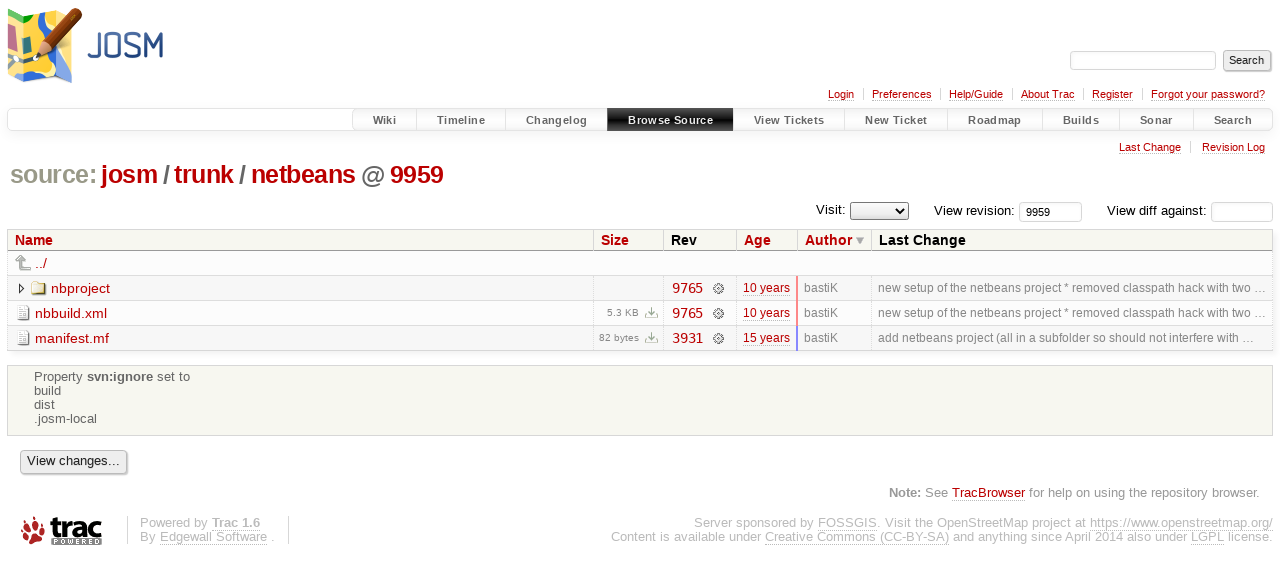

--- FILE ---
content_type: text/html;charset=utf-8
request_url: https://josm.openstreetmap.de/browser/josm/trunk/netbeans?rev=9959&order=author&desc=1
body_size: 4152
content:


<!DOCTYPE html>
<html lang="en-US">   <head>
    <!-- # block head (placeholder in theme.html) -->
        <!-- # block head (content inherited from layout.html) -->
    <title>
netbeans in josm/trunk          – JOSM

    </title>

    <meta http-equiv="Content-Type" content="text/html; charset=UTF-8" />
    <meta http-equiv="X-UA-Compatible" content="IE=edge" />
    <!--[if IE]><script>
        if (/^#__msie303:/.test(window.location.hash))
        window.location.replace(window.location.hash.replace(/^#__msie303:/, '#'));
        </script><![endif]-->

    <link rel="start"  href="/wiki" />
    <link rel="search"  href="/search" />
    <link rel="help"  href="/wiki/TracGuide" />
    <link rel="stylesheet"  href="/chrome/common/css/trac.css" type="text/css" />
    <link rel="stylesheet"  href="/chrome/common/css/browser.css" type="text/css" />
    <link rel="icon"  href="/favicon.ico" type="image/x-icon" />
    <link rel="up"  href="/browser/josm/trunk?desc=True&amp;order=author&amp;rev=9959" title="Parent directory" />
    <noscript>
      <style>
        .trac-noscript { display: none !important }
      </style>     </noscript>
    <link type="application/opensearchdescription+xml" rel="search"
          href="/search/opensearch"
          title="Search JOSM"/>
    <script src="/chrome/common/js/jquery.js"></script>
    <script src="/chrome/common/js/babel.js"></script>
    <script src="/chrome/common/js/trac.js"></script>
    <script src="/chrome/common/js/search.js"></script>
    <script src="/chrome/common/js/folding.js"></script>
    <script src="/chrome/common/js/expand_dir.js"></script>
    <script src="/chrome/common/js/keyboard_nav.js"></script>
    <script>
      jQuery(function($) {
        $(".trac-autofocus").focus();
        $(".trac-target-new").attr("target", "_blank");
        if ($.ui) { /* is jquery-ui added? */
          $(".trac-datepicker:not([readonly])")
            .prop("autocomplete", "off").datepicker();
          // Input current date when today is pressed.
          var _goToToday = $.datepicker._gotoToday;
          $.datepicker._gotoToday = function(id) {
            _goToToday.call(this, id);
            this._selectDate(id)
          };
          $(".trac-datetimepicker:not([readonly])")
            .prop("autocomplete", "off").datetimepicker();
        }
        $(".trac-disable").disableSubmit(".trac-disable-determinant");
        setTimeout(function() { $(".trac-scroll").scrollToTop() }, 1);
        $(".trac-disable-on-submit").disableOnSubmit();
      });
    </script>
    <!--   # include 'site_head.html' (layout.html) -->

<link rel="stylesheet" type="text/css" href="/josm.css"/>

    <!--   end of site_head.html -->
    <!-- # endblock head (content inherited from layout.html) -->


    <meta name="ROBOTS" content="NOINDEX" />
    <script>
      jQuery(function($) {
        $(".trac-toggledeleted").show().click(function() {
                  $(this).siblings().find(".trac-deleted").toggle();
                  return false;
        }).click();
        $("#jumploc input").hide();
        $("#jumploc select").change(function () {
          this.parentNode.parentNode.submit();
        });

          /* browsers using old WebKits have issues with expandDir... */
          var webkit_rev = /AppleWebKit\/(\d+)/.exec(navigator.userAgent);
          if ( !webkit_rev || (521 - webkit_rev[1]).toString()[0] == "-" )
            enableExpandDir(null, $("table.dirlist tr"), {
                action: 'inplace',
                range_min_secs: '63434231216',
                range_max_secs: '63593159055'
            });
      });
    </script>
    <!-- # endblock head (placeholder in theme.html) -->
  </head> 
  <body>
    <!-- # block body (content inherited from theme.html) -->
    <!--   # include 'site_header.html' (theme.html) -->
    <!--   end of site_header.html -->

    <div id="banner">
      <div id="header">
        <a id="logo"
           href="https://josm.openstreetmap.de">
          <img  alt="JOSM" height="80" src="/svn/trunk/nodist/images/logo/header.png" width="156" /></a>


      </div>
      <form id="search" action="/search" method="get">
        <div>
          <label for="proj-search">Search:</label>
          <input type="text" id="proj-search" name="q" size="18"
                  value="" />
          <input type="submit" value="Search" />
        </div>
      </form>
          <div id="metanav" class="nav">
      <ul><li  class="first"><a href="/login">Login</a></li><li ><a href="/prefs">Preferences</a></li><li ><a href="/wiki/TracGuide">Help/Guide</a></li><li ><a href="/about">About Trac</a></li><li ><a href="/register">Register</a></li><li  class="last"><a href="/reset_password">Forgot your password?</a></li></ul>
    </div>

    </div>
        <div id="mainnav" class="nav">
      <ul><li  class="first"><a href="/wiki">Wiki</a></li><li ><a href="/timeline">Timeline</a></li><li ><a href="/log/josm/?verbose=on">Changelog</a></li><li  class="active"><a href="/browser">Browse Source</a></li><li ><a href="/report">View Tickets</a></li><li ><a href="/newticket">New Ticket</a></li><li ><a href="/roadmap">Roadmap</a></li><li ><a href="/jenkins/">Builds</a></li><li ><a href="/sonar/">Sonar</a></li><li  class="last"><a href="/search">Search</a></li></ul>
    </div>


    <div id="main"
         >
      <div id="ctxtnav" class="nav">
        <h2>Context Navigation</h2>
        <ul>
          <li  class="first"><a href="/changeset/9765/josm/trunk/netbeans">Last Change</a></li>
          <li  class="last"><a href="/log/josm/trunk/netbeans?rev=9959">Revision Log</a></li>
        </ul>
        <hr />
      </div>

      

      

      <!-- # block content (placeholder in theme.html) -->
    <div id="content" class="browser">

      <h1>


<a class="pathentry first" href="/browser?desc=True&amp;order=author"
   title="Go to repository index">source:</a>
<a class="pathentry" href="/browser/josm?desc=True&amp;order=author&amp;rev=9959"
   title="View josm">josm</a><span class="pathentry sep">/</span><a class="pathentry" href="/browser/josm/trunk?desc=True&amp;order=author&amp;rev=9959"
   title="View trunk">trunk</a><span class="pathentry sep">/</span><a class="pathentry" href="/browser/josm/trunk/netbeans?desc=True&amp;order=author&amp;rev=9959"
   title="View netbeans">netbeans</a><span class="pathentry sep">@</span>
<a class="pathentry" href="/changeset/9959/josm"
   title="View changeset 9959">9959</a>
<br style="clear: both" />
      </h1>

      <div id="diffrev">
        <form action="/changeset" method="get">
          <div>
            <label title="Show the diff against a specific revision">
              View diff against:
              <input type="text" name="old" size="6"/>
              <input type="hidden" name="old_path" value="josm/trunk/netbeans"/>
              <input type="hidden" name="new" value="9959"/>
              <input type="hidden" name="new_path" value="josm/trunk/netbeans"/>
            </label>
          </div>
        </form>
      </div>

      <div id="jumprev">
        <form action="/browser/josm/trunk/netbeans" method="get">
          <div>
            <label for="rev"
                   title="Hint: clear the field to view latest revision">
              View revision:</label>
            <input type="text" id="rev" name="rev" value="9959"
                   size="6" />
          </div>
        </form>
      </div>

      <div id="jumploc">
        <form action="/browser/josm/trunk/netbeans" method="get">
          <div class="buttons">
            <label for="preselected">Visit:</label>
            <select id="preselected" name="preselected">
              <option selected="selected"></option>
              <optgroup label="branches">
                <option value="/browser/josm/trunk">trunk</option>
              </optgroup>
            </select>
            <input type="submit" value="Go!"
                   title="Jump to the chosen preselected path" />
          </div>
        </form>
      </div>
      <div class="trac-tags">
      </div>
      <table class="listing dirlist" id="dirlist">



<thead>
  <tr>


<th >
  <a title="Sort by name (ascending)"
     href="/browser/josm/trunk/netbeans?rev=9959">Name</a>
</th>

<th >
  <a title="Sort by size (ascending)"
     href="/browser/josm/trunk/netbeans?order=size&amp;rev=9959">Size</a>
</th>
    <th class="rev">Rev</th>

<th >
  <a title="Sort by date (ascending)"
     href="/browser/josm/trunk/netbeans?order=date&amp;rev=9959">Age</a>
</th>

<th  class="desc">
  <a title="Sort by author (ascending)"
     href="/browser/josm/trunk/netbeans?order=author&amp;rev=9959">Author</a>
</th>
    <th class="change">Last Change</th>
  </tr>
</thead>
        <tbody>
          <tr class="even">
            <td class="name" colspan="6">
              <a class="parent" title="Parent Directory"
                 href="/browser/josm/trunk?desc=True&amp;order=author&amp;rev=9959">../</a>
            </td>
          </tr>



<tr class="odd">
  <td class="name">
    <a class="dir"
       title="View Directory"
       href="/browser/josm/trunk/netbeans/nbproject?desc=1&amp;order=author&amp;rev=9959">nbproject</a>
  </td>
  <td class="size">
  </td>
  <td class="rev">
    <a title="View Revision Log"
       href="/log/josm/trunk/netbeans/nbproject?rev=9959">9765</a>
    <a title="View Changeset" class="chgset"
       href="/changeset/9765/josm">&nbsp;</a>
  </td>
  <td class="age"
       style="border-color: rgb(253,136,137)">
    <a class="timeline" href="/timeline?from=2016-02-09T13%3A25%3A35%2B01%3A00&amp;precision=second" title="See timeline at 2016-02-09T13:25:35+01:00">10 years</a>
  </td>
  <td class="author"><span class="trac-author">bastiK</span></td>
  <td class="change">
    new setup of the netbeans project
 * removed classpath hack with two …
  </td>
</tr>
<tr class="even">
  <td class="name">
    <a class="file"
       title="View File"
       href="/browser/josm/trunk/netbeans/nbbuild.xml?desc=1&amp;order=author&amp;rev=9959">nbbuild.xml</a>
  </td>
  <td class="size">
    <span title="5426 bytes">5.3 KB</span>
    <a href="/export/9959/josm/trunk/netbeans/nbbuild.xml"
       class="trac-rawlink"
       title="Download">&#8203;</a>
  </td>
  <td class="rev">
    <a title="View Revision Log"
       href="/log/josm/trunk/netbeans/nbbuild.xml?rev=9959">9765</a>
    <a title="View Changeset" class="chgset"
       href="/changeset/9765/josm">&nbsp;</a>
  </td>
  <td class="age"
       style="border-color: rgb(253,136,137)">
    <a class="timeline" href="/timeline?from=2016-02-09T13%3A25%3A35%2B01%3A00&amp;precision=second" title="See timeline at 2016-02-09T13:25:35+01:00">10 years</a>
  </td>
  <td class="author"><span class="trac-author">bastiK</span></td>
  <td class="change">
    new setup of the netbeans project
 * removed classpath hack with two …
  </td>
</tr>
<tr class="odd">
  <td class="name">
    <a class="file"
       title="View File"
       href="/browser/josm/trunk/netbeans/manifest.mf?desc=1&amp;order=author&amp;rev=9959">manifest.mf</a>
  </td>
  <td class="size">
    <span title="82 bytes">82 bytes</span>
    <a href="/export/9959/josm/trunk/netbeans/manifest.mf"
       class="trac-rawlink"
       title="Download">&#8203;</a>
  </td>
  <td class="rev">
    <a title="View Revision Log"
       href="/log/josm/trunk/netbeans/manifest.mf?rev=9959">3931</a>
    <a title="View Changeset" class="chgset"
       href="/changeset/3931/josm">&nbsp;</a>
  </td>
  <td class="age"
       style="border-color: rgb(136,136,255)">
    <a class="timeline" href="/timeline?from=2011-02-25T12%3A46%3A56%2B01%3A00&amp;precision=second" title="See timeline at 2011-02-25T12:46:56+01:00">15 years</a>
  </td>
  <td class="author"><span class="trac-author">bastiK</span></td>
  <td class="change">
    add netbeans project (all in a subfolder so should not interfere with …
  </td>
</tr>
        </tbody>
      </table>
      <table id="info">
        <tr>
          <td colspan="2">
            <ul class="props">
              <li>
Property                 <strong>svn:ignore</strong>
 set to                 <br />build<br />dist<br />.josm-local<br />
              </li>
            </ul>
          </td>
        </tr>
      </table>
      <div id="anydiff">
        <form action="/diff" method="get">
          <div class="buttons">
            <input type="hidden" name="new_path"
                   value="/josm/trunk/netbeans" />

            <input type="hidden" name="old_path"
                   value="/josm/trunk/netbeans" />

            <input type="hidden" name="new_rev"
                   value="9959" />
            <input type="hidden" name="old_rev"
                   value="9959" />
            <input type="submit" value="View changes..."
                   title="Select paths and revs for Diff" />
          </div>
        </form>
      </div>

<div class="trac-help">
  <strong>Note:</strong>
 See   <a href="/wiki/TracBrowser">TracBrowser</a>
 for help on using the repository browser.
</div>
    </div>
        <!-- # block content (content inherited from layout.html) -->
    <script type="text/javascript">
      jQuery("body").addClass("trac-has-js");
    </script>
    <!-- # endblock content (content inherited from layout.html) -->

      <!-- # endblock content (placeholder in theme.html) -->
    </div>

    <div id="footer"><hr/>
      <a id="tracpowered" href="https://trac.edgewall.org/"
         ><img src="/chrome/common/trac_logo_mini.png" height="30"
               width="107" alt="Trac Powered"/></a>
      <p class="left">
Powered by         <a href="/about"><strong>Trac 1.6</strong></a>
        <br />
 By         <a href="http://www.edgewall.org/">Edgewall Software</a>
.      </p>
      <p class="right">Server sponsored by <a href="https://www.fossgis.de/">FOSSGIS</a>. Visit the OpenStreetMap project at <a href="https://www.openstreetmap.org/">https://www.openstreetmap.org/</a><br />Content is available under <a href="https://creativecommons.org/licenses/by-sa/3.0/">Creative Commons (CC-BY-SA)</a> and anything since April 2014 also under <a href="https://www.gnu.org/licenses/lgpl.html">LGPL</a> license.</p>
    </div>
    <!--   # include 'site_footer.html' (theme.html) -->
    <!--   end of site_footer.html -->
    <!-- # endblock body (content inherited from theme.html) -->
  </body> </html>